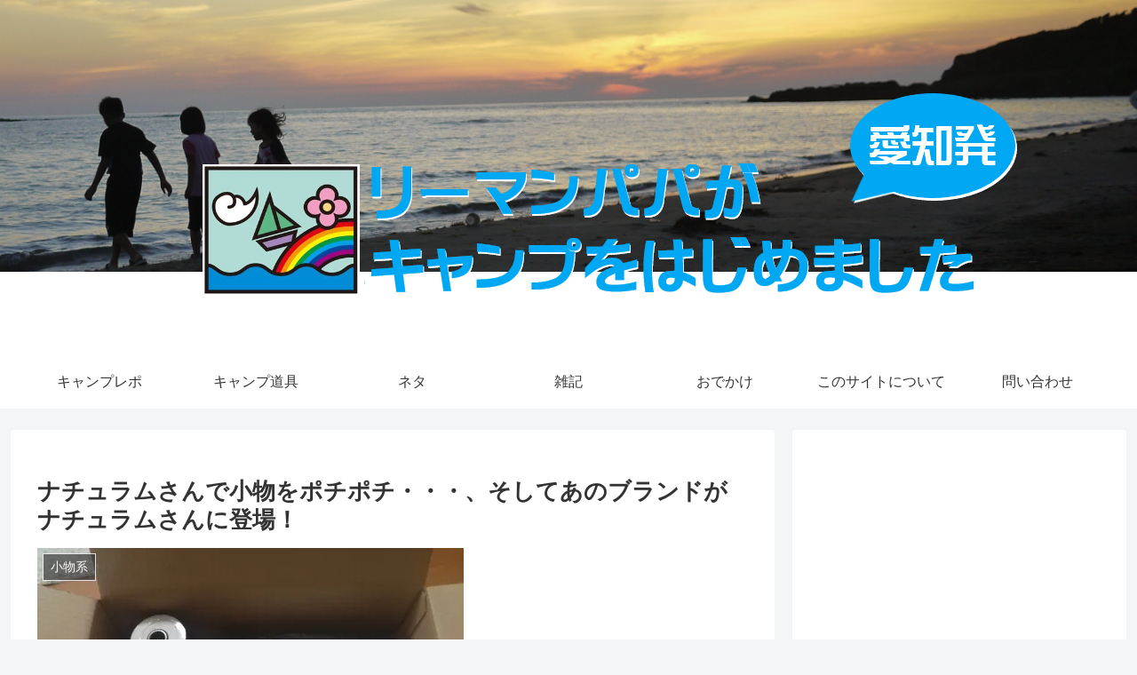

--- FILE ---
content_type: text/html; charset=utf-8
request_url: https://www.google.com/recaptcha/api2/aframe
body_size: 267
content:
<!DOCTYPE HTML><html><head><meta http-equiv="content-type" content="text/html; charset=UTF-8"></head><body><script nonce="kAWRT3tyyBDoUdpc8Mab9A">/** Anti-fraud and anti-abuse applications only. See google.com/recaptcha */ try{var clients={'sodar':'https://pagead2.googlesyndication.com/pagead/sodar?'};window.addEventListener("message",function(a){try{if(a.source===window.parent){var b=JSON.parse(a.data);var c=clients[b['id']];if(c){var d=document.createElement('img');d.src=c+b['params']+'&rc='+(localStorage.getItem("rc::a")?sessionStorage.getItem("rc::b"):"");window.document.body.appendChild(d);sessionStorage.setItem("rc::e",parseInt(sessionStorage.getItem("rc::e")||0)+1);localStorage.setItem("rc::h",'1769070527580');}}}catch(b){}});window.parent.postMessage("_grecaptcha_ready", "*");}catch(b){}</script></body></html>

--- FILE ---
content_type: application/javascript; charset=utf-8;
request_url: https://dalc.valuecommerce.com/app3?p=885676300&_s=https%3A%2F%2Fperoty.net%2Fe2177368-html&vf=iVBORw0KGgoAAAANSUhEUgAAAAMAAAADCAYAAABWKLW%2FAAAAMElEQVQYV2NkFGP4nxF9nyGoX5uB8dVPof%2FfpFwYtMrXMzDu5ur6732uiOGJBgsDABZdDknwWj5TAAAAAElFTkSuQmCC
body_size: 706
content:
vc_linkswitch_callback({"t":"6971dfbc","r":"aXHfvAANwKUS4BNWCooD7AqKBtR0hQ","ub":"aXHfuwAK6vkS4BNWCooFuwqKBtj86g%3D%3D","vcid":"4TWwUGPvpK-AAz4WFGUkAOTAQCVwznu6IOGoIkhZSaDEt7RC_kZxaA","vcpub":"0.901285","paypaystep.yahoo.co.jp":{"a":"2821580","m":"2201292","g":"ebdcdc808a"},"mini-shopping.yahoo.co.jp":{"a":"2821580","m":"2201292","g":"ebdcdc808a"},"shopping.geocities.jp":{"a":"2821580","m":"2201292","g":"ebdcdc808a"},"l":4,"shopping.yahoo.co.jp":{"a":"2821580","m":"2201292","g":"ebdcdc808a"},"p":885676300,"paypaymall.yahoo.co.jp":{"a":"2821580","m":"2201292","g":"ebdcdc808a"},"s":3340093,"approach.yahoo.co.jp":{"a":"2821580","m":"2201292","g":"ebdcdc808a"}})

--- FILE ---
content_type: text/javascript; charset=UTF-8
request_url: https://blogroll.livedoor.net/99745/roll_data
body_size: 7554
content:
blogroll_write_feeds(99745, {"show_number":"0","show_per_category":"0","is_adult":"0","show_ad":"1","show_hm":"0","ad_type":"text","view_text":"feed-entry","show_new":"1","last_reported_click_log_id":0,"title_charnum":"0","view_favicon":"1","view_hatena_bookmark":"1","last_force_sync":0,"categories":[],"show_md":"1","view_icon":"1","has_feed":"1","last_update_daily_log":0,"new_limit":"86400"}, [{"feed_title":"TORI PAPA\u3055\u3093","feed_id":"247231","entry_link":"https://toripapa.naturum.ne.jp/e3660920.html","entry_title":"\u5e74\u672b\u7b2c\u4e00\u5f3e\u306e\u65c5\u884c\u306f\u3001\u592b\u5a66\u3067\u5317\u95a2\u6771\u65b9\u9762\u3078\uff01\uff08\uff3e\uff3e\u266a \uff08Part3\uff09\u3000","entry_id":"343089968325","icon_path":"https://blogroll.livedoor.net/blogroll/icons/-common-/1.gif","sig":"81cb3759cb","posted_at":"1769021901","created_at":"1769022567","category_id":"0"},{"feed_title":"\u3057\u304f\u3055\u3093","feed_id":"349240","entry_link":"https://shikushiku.naturum.ne.jp/e3662954.html","entry_title":"\u90a3\u9808\u767d\u6cb3\u30d5\u30a9\u30ec\u30b9\u30c8\u30b9\u30d7\u30ea\u30f3\u30b0\u30b9 \u301c \u9a5a\u7570\u306e\u30c7\u30ab\u30de\u30b9\u653e\u6d41\u56de","entry_id":"343084118237","icon_path":"https://blogroll.livedoor.net/blogroll/icons/-common-/1.gif","sig":"7618960cdf","posted_at":"1768743183","created_at":"1768744464","category_id":"0"},{"feed_title":"Ken-z\u3055\u3093","feed_id":"463909","entry_link":"https://outdoor-life-blog.com/camp-gear/nature-hike-r5-8-mat/","entry_title":"\u3010\u30ec\u30d3\u30e5\u30fc\u3011\u30cd\u30a4\u30c1\u30e3\u30fc\u30cf\u30a4\u30afR\u50245.8\u30de\u30c3\u30c8\u306e\u5b9f\u529b\u306f\uff1f\u771f\u51ac\u306e\u6c37\u70b9\u4e0b-5\u2103\u3067\u5b9f\u969b\u306b\u5bdd\u3066\u307f\u305f\u672c\u97f3\u3002","entry_id":"343080297698","icon_path":"https://blogroll.livedoor.net/blogroll/icons/-common-/1.gif","sig":"012e82b6f2","posted_at":"1768557612","created_at":"1768559183","category_id":"0"},{"feed_title":"\u307f\u30fc\u3053\u30d1\u30d1\u3055\u3093","feed_id":"489325","entry_link":"https://mii-camp.site/?p=17714&utm_source=rss&utm_medium=rss&utm_campaign=post-17714","entry_title":"\u30ed\u30b4\u30b9\u306e\u30ea\u30ab\u30d0\u30ea\u30fc\u30a6\u30a7\u30a2\u3092\u7740\u3066\u5bdd\u3066\u308b\u3060\u3051\u3067\u75b2\u52b4\u56de\u5fa9\u3059\u308b\u8a71","entry_id":"343080123993","icon_path":"https://blogroll.livedoor.net/blogroll/icons/-common-/1.gif","sig":"b88737df13","posted_at":"1768548502","created_at":"1768550168","category_id":"0"},{"feed_title":"\u3059\u305a\u30d1\u30d1\u3055\u3093","feed_id":"499438","entry_link":"https://suzu-camp.com/news/bepal_202603yokoku","entry_title":"\u3010BE-PAL 2026\u5e743\u6708\u53f7\u4ed8\u9332\u4e88\u544a\u3011\u591a\u6a5f\u80fd\u3059\u304e\u308b\uff1f\u30b0\u30ea\u30c3\u30d7\u30b9\u30ef\u30cb\u30fc7\u6a5f\u80fdLED\u30e9\u30f3\u30bf\u30f3\u306b\u671f\u5f85","entry_id":"343065559041","icon_path":"https://blogroll.livedoor.net/blogroll/icons/-common-/1.gif","sig":"b9fc73226c","posted_at":"1767830400","created_at":"1767831364","category_id":"0"},{"feed_title":"\u304f\u3080\u3055\u3093","feed_id":"266815","entry_link":"https://silverlega.naturum.ne.jp/e3661176.html","entry_title":"\u3042\u3051\u304a\u3081\u3053\u3068\u3088\u308d","entry_id":"343053358793","icon_path":"https://blogroll.livedoor.net/blogroll/icons/-common-/1.gif","sig":"c88fab2170","posted_at":"1767222736","created_at":"1767224522","category_id":"0"},{"feed_title":"kenya\u3055\u3093","feed_id":"497186","entry_link":"https://lifelongtrail.com/toilet-lowcost-diy/","entry_title":"\u81ea\u5b85\u30c8\u30a4\u30ec\u3092\u4f7f\u3044\u3084\u3059\u304f\u3002\u4f4e\u8cbb\u7528\u3067DIY\u3002","entry_id":"342897949042","icon_path":"https://blogroll.livedoor.net/blogroll/icons/-common-/1.gif","sig":"f973237acb","posted_at":"1759132811","created_at":"1759134472","category_id":"0"},{"feed_title":"\u3048\u3073\u304b\u306b\u3055\u3093","feed_id":"517524","entry_link":"https://www.ebikani.co/entry/toughscreen2roomhause","entry_title":"\u30bf\u30d5\u30b9\u30af\u30ea\u30fc\u30f32\u30eb\u30fc\u30e0\u30cf\u30a6\u30b9\u3063\u3066\u3069\u3046\uff1f\u30d5\u30a1\u30df\u30ea\u30fc\u30ad\u30e3\u30f3\u30d7\u306b\u8d85\u304a\u3059\u3059\u3081\u306a\u7406\u7531\uff01","entry_id":"342496397309","icon_path":"https://blogroll.livedoor.net/blogroll/icons/-common-/1.gif","sig":"cbadf1c215","posted_at":"1746972087","created_at":"1746972646","category_id":"0"},{"feed_title":"syu1392\u3055\u3093","feed_id":"48439","entry_link":"https://a11.naturum.ne.jp/e3630290.html","entry_title":"\u30b9\u30ce\u30fc\u30d4\u30fc\u30af\u3000\u30a2\u30e1\u30c9S","entry_id":"342529541777","icon_path":"https://blogroll.livedoor.net/blogroll/icons/-common-/1.gif","sig":"f40b7f7875","posted_at":"1745982018","created_at":"1747790293","category_id":"0"},{"feed_title":"carz.\u3055\u3093","feed_id":"455776","entry_link":"https://plaza.rakuten.co.jp/samurider/diary/202504080000/","entry_title":"\u6211\u304c\u5bb6\u306bMac\u304c\u3084\u3063\u3066\u304d\u305f\uff08\u30b8\u30e3\u30f3\u30af\u30012011 Early)","entry_id":"342385687391","icon_path":"https://blogroll.livedoor.net/blogroll/icons/-common-/1.gif","sig":"3c8d791308","posted_at":"1745882627","created_at":"1744240078","category_id":"0"},{"feed_title":"\u3080\u3072\u308d\u3055\u3093","feed_id":"532226","entry_link":"https://muhiro.com/migratrail-hammer","entry_title":"\u3010\u30df\u30b0\u30e9\u30a4\u30c8\u30ec\u30a4\u30eb\u30d0\u30ea\u30a2\u30f3\u30c8\u30cf\u30f3\u30de\u30fc\u3011\u30ad\u30e3\u30f3\u30d7\u3092\u7121\u9aa8\u306b\u5f69\u308b\uff01","entry_id":"342590531765","icon_path":"https://blogroll.livedoor.net/blogroll/icons/-common-/1.gif","sig":"5450f8d98e","posted_at":"1745416655","created_at":"1749118932","category_id":"0"},{"feed_title":"\u3060\u3086\u3055\u3093","feed_id":"249977","entry_link":"http://blog.livedoor.jp/nighthawk99/archives/10164911.html","entry_title":"2023GW\u30ac\u30ea\u30d0\u30fc\u30a6\u30c3\u30ba\u30d1\u30fc\u30af\u2460\u65bd\u8a2d\u7d39\u4ecb","entry_id":"341561607730","icon_path":"https://blogroll.livedoor.net/blogroll/icons/-common-/1.gif","sig":"ae2deda212","posted_at":"1727626144","created_at":"1727626173","category_id":"0"},{"feed_title":"\u30b5\u30ea\u30fc\u3055\u3093","feed_id":"532224","entry_link":"https://chottocamp.com/2024/09/03/wmsale2024/","entry_title":"\u30ef\u30fc\u30af\u30de\u30f3\u306e\u30ad\u30e3\u30f3\u30d7\u30ae\u30a2\u304c\u5927\u5e45\u5024\u4e0b\u3052\u3067\u30bb\u30fc\u30eb\u4e2d\uff01","entry_id":"341436945739","icon_path":"https://blogroll.livedoor.net/blogroll/icons/-common-/1.gif","sig":"a72951e9b0","posted_at":"1725334558","created_at":"1725335438","category_id":"0"},{"feed_title":"Y\uff06K\u3055\u3093","feed_id":"278833","entry_link":"https://campmania.naturum.ne.jp/e3601804.html","entry_title":"\u30d0\u30a4\u30af\u30b7\u30fc\u30c8\u306e\u5f35\u66ff\u3048\u3068\u30a2\u30f3\u30b3\u629c\u304d\u3092DIY\u3059\u308b","entry_id":"341405526738","icon_path":"https://blogroll.livedoor.net/blogroll/icons/-common-/1.gif","sig":"fbab6a469f","posted_at":"1724755127","created_at":"1724755756","category_id":"0"},{"feed_title":"MAAKATU\u3055\u3093","feed_id":"512597","entry_link":"https://kutikomicamp.com/archives/50702335.html","entry_title":"\u3010\u30ec\u30d3\u30e5\u30fc\u3011\u30b9\u30c8\u30fc\u30d6\u30d5\u30a1\u30f3\uff01\u9996\u632f\u308a\u3082\u3042\u308b","entry_id":"340961045457","icon_path":"https://blogroll.livedoor.net/blogroll/icons/-common-/1.gif","sig":"7a3852a945","posted_at":"1716371324","created_at":"1716371424","category_id":"0"},{"feed_title":"\u307f\u30fc\u30d1\u30d1\u3055\u3093","feed_id":"488213","entry_link":"https://mepapa388.com/202401naro/","entry_title":"\u3010\u30c6\u30f3\u30c8\u4fee\u7406\u3011\u30d2\u30eb\u30d0\u30fc\u30b0\u300c\u30ca\u30ed3GT\u300d\u30d5\u30a1\u30b9\u30ca\u30fc\u7834\u640d\uff01\u30e1\u30fc\u30ab\u30fc\u4fee\u7406\u898b\u7a4d\u3082\u308a\u306f77,000\u5186\uff01\u56f0\u3063\u305f\u7d50\u679c\u304a\u9858\u3044\u3057\u305f\u306e\u306f\u753a\u306e\u30af\u30ea\u30fc\u30cb\u30f3\u30b0\u5c4b\u3055\u3093","entry_id":"340538127151","icon_path":"https://blogroll.livedoor.net/blogroll/icons/-common-/1.gif","sig":"91a8888182","posted_at":"1708176216","created_at":"1708176782","category_id":"0"},{"feed_title":"\u697d\u6b21\u90ce\u3055\u3093","feed_id":"532222","entry_link":"https://rakujirou.hatenablog.com/entry/2023/12/16/082716","entry_title":"\u540d\u53e4\u5c4b\u304b\u30891\u6642\u9593\u3000\u56fd\u5b9d\u3092\u898b\u306a\u304c\u3089\u5b50\u9023\u308c\u30ad\u30e3\u30f3\u30d7","entry_id":"340228703056","icon_path":"https://blogroll.livedoor.net/blogroll/icons/-common-/1.gif","sig":"99d0f975bb","posted_at":"1702682836","created_at":"1702683379","category_id":"0"},{"feed_title":"misojicamp\u3055\u3093","feed_id":"532225","entry_link":"https://www.misojicamp.com/20230717-koukai/","entry_title":"\u5f8c\u6094\u3057\u306a\u3044\u305f\u3081\u306b | \u30e9\u30f3\u30c9\u30ed\u30c3\u30af\u3092\u4f7f\u3063\u3066\u304d\u305f\u898b\u3048\u305f\u6b20\u70b9\u3001\u305d\u306e\u9b45\u529b\u3092\u8d64\u88f8\u3005\u306b\u3054\u7d39\u4ecb","entry_id":"339669001824","icon_path":"https://blogroll.livedoor.net/blogroll/icons/-common-/1.gif","sig":"0f06bd4a80","posted_at":"1689555600","created_at":"1689555811","category_id":"0"},{"feed_title":"\u307b\u308f\u3044\u3068\u3077\u3089\u3080\u3055\u3093","feed_id":"218789","entry_link":"https://koumehaku.naturum.ne.jp/e3537365.html","entry_title":"GW\u30ad\u30e3\u30f3\u30d7","entry_id":"339408735241","icon_path":"https://blogroll.livedoor.net/blogroll/icons/-common-/1.gif","sig":"df5a522b2b","posted_at":"1682997858","created_at":"1682998604","category_id":"0"},{"feed_title":"\u305d\u3046\u3078\u3055\u3093","feed_id":"510706","entry_link":"https://sotoyumaha.naturum.ne.jp/e3526481.html","entry_title":"2022\u5e74\u306e\u51fa\u6765\u4e8b","entry_id":"339165237850","icon_path":"https://blogroll.livedoor.net/blogroll/icons/-common-/1.gif","sig":"cd95e536a5","posted_at":"1676787906","created_at":"1676788562","category_id":"0"},{"feed_title":"\u307e\u308d\u3071\u3071\u3055\u3093","feed_id":"283695","entry_link":"https://takakou.at.webry.info/202301/article_12.html","entry_title":"\u3055\u3088\u3046\u306a\u3089\u30a6\u30a7\u30d6\u30ea\u30d6\u30ed\u30b0","entry_id":"339101894067","icon_path":"https://blogroll.livedoor.net/blogroll/icons/-common-/1.gif","sig":"a597dcc008","posted_at":"1675089591","created_at":"1675091010","category_id":"0"},{"feed_title":"\u3048\u3044\u307f\u30fc\u3055\u3093","feed_id":"532223","entry_link":"https://campnigate.com/camp-goods-bluetti-portable-battery-eb3a","entry_title":"BLUETTI EB3A\u306f\u5b89\u5168\u30fb\u30b3\u30f3\u30d1\u30af\u30c8\u30fb\u30b3\u30b9\u30d1\u25ce\uff01\u30ad\u30e3\u30f3\u30d7\u306b\u3082\u304a\u3059\u3059\u3081\u306e\u30dd\u30fc\u30bf\u30d6\u30eb\u96fb\u6e90\u3010PR\u3011","entry_id":"339094408036","icon_path":"https://blogroll.livedoor.net/blogroll/icons/-common-/1.gif","sig":"8bab6034b1","posted_at":"1674832749","created_at":"1674888623","category_id":"0"},{"feed_title":"F-15\u3055\u3093","feed_id":"316308","entry_link":"https://f15sbase.naturum.ne.jp/e3520220.html","entry_title":"\u30b9\u30ce\u30fc\u30d4\u30fc\u30af \u706b\u708e \u30b9\u30c8\u30fc\u30d6 \u30b5\u30ab\u30f3(Kaen Stove Sakan)\u3002","entry_id":"339007134047","icon_path":"https://blogroll.livedoor.net/blogroll/icons/-common-/1.gif","sig":"f010d23a91","posted_at":"1672953300","created_at":"1672953906","category_id":"0"},{"feed_title":"akimichi\u3055\u3093","feed_id":"291848","entry_link":"https://jinseiyamaumikawa.naturum.ne.jp/e3500649.html","entry_title":"\u9177\u6691\u65e5\u306e\u30a2\u30af\u30c6\u30a3\u30d3\u30c6\u30a3\u3068\u3044\u3048\u3070\u6ca2\u767b\u308a\uff5e\u65e5\u672c\u30b3\u30d0\u85e4\u5ddd\u8c37\u9061\u884c","entry_id":"338458909407","icon_path":"https://blogroll.livedoor.net/blogroll/icons/-common-/1.gif","sig":"e02bbaeeae","posted_at":"1662501600","created_at":"1662501781","category_id":"0"},{"feed_title":"hijiki76\u3055\u3093","feed_id":"299077","entry_link":"https://hijiki76.naturum.ne.jp/e3444407.html","entry_title":"\u5f8c\u8f29\u304f\u3093\u30b9\u30de\u30fc\u30c8\u306b\u30ad\u30e3\u30f3\u30d7\u30c7\u30d3\u30e5\u30fc\u3059\u308b\u3002","entry_id":"328273912146","icon_path":"https://blogroll.livedoor.net/blogroll/icons/-common-/1.gif","sig":"23a825d7e3","posted_at":"1634440348","created_at":"1634440757","category_id":"0"},{"feed_title":"\u81ea\u5206\u3010\u78ba\u8a8d\u7528\u3011","feed_id":"522600","entry_link":"https://peroty.net/sup-beyond-marina2","entry_title":"\u683c\u5b89SUP\u306e\u4f7f\u7528\u611f\u30ec\u30dd \u3010BEYOND MARINA\u3011","entry_id":"326719697420","icon_path":"https://blogroll.livedoor.net/blogroll/icons/-common-/1.gif","sig":"7f482153f1","posted_at":"1631627809","created_at":"1631628263","category_id":"0"},{"feed_title":"\u307f\u3063\u3051\u3055\u3093","feed_id":"510702","entry_link":"https://jumptocamp.naturum.ne.jp/e3434863.html","entry_title":"\u96e8\u4e0a\u304c\u308a\u306eGW\u30ad\u30e3\u30f3\u30d7@\u798f\u5ca1\u30ed\u30fc\u30de\u30f3\u6e13\u8c37\u30aa\u30fc\u30c8\u30ad\u30e3\u30f3\u30d7\u5834\u2461","entry_id":"326377087088","icon_path":"https://blogroll.livedoor.net/blogroll/icons/-common-/1.gif","sig":"ea1032e01a","posted_at":"1631005800","created_at":"1631008252","category_id":"0"},{"feed_title":"Camp Door\u3055\u3093","feed_id":"549578","entry_link":"https://campdoor.net/4507/","entry_title":"\u3010\u5bcc\u58eb\u898b\u306e\u4e18\u30aa\u30fc\u30c8\u30ad\u30e3\u30f3\u30d7\u5834\u3011\u663c\u3082\u7d76\u666f\u30fb\u591c\u3082\u7d76\u666f\u30ed\u30b1\u30fc\u30b7\u30e7\u30f3\u6700\u9ad8\u30ad\u30e3\u30f3\u30d7\u5834","entry_id":"322121038502","icon_path":"https://blogroll.livedoor.net/blogroll/icons/-common-/1.gif","sig":"94e1342401","posted_at":"1623577431","created_at":"0","category_id":"0"},{"feed_title":"\u30b9\u30e2\u30e6\u30ea\u3055\u3093","feed_id":"241430","entry_link":"https://lifeisblues.naturum.ne.jp/e3414118.html","entry_title":"\u30d6\u30ed\u30b0\u306e\u5b58\u5728\u5fd8\u308c\u3066\u305f","entry_id":"316843609082","icon_path":"https://blogroll.livedoor.net/blogroll/icons/-common-/1.gif","sig":"2a2c91e7db","posted_at":"1620643703","created_at":"0","category_id":"0"},{"feed_title":"\u3057\u3089\u3059\u3055\u3093","feed_id":"257259","entry_link":"https://aqua.naturum.ne.jp/e3409402.html","entry_title":"\u3075\u3082\u3068\u3063\u3071\u3089","entry_id":"314194909433","icon_path":"https://blogroll.livedoor.net/blogroll/icons/-common-/1.gif","sig":"c57a2bd6bb","posted_at":"1619147100","created_at":"0","category_id":"0"},{"feed_title":"\u307f\u307f\u3093\u3055\u3093","feed_id":"296341","entry_link":"https://ameblo.jp/rara-wan/entry-12655038820.html","entry_title":"\u8679\u306e\u6a4b","entry_id":"302866559940","icon_path":"https://blogroll.livedoor.net/blogroll/icons/-common-/1.gif","sig":"317ffded4b","posted_at":"1612610954","created_at":"0","category_id":"0"},{"feed_title":"\u308b\u307f\u305e\u3046\u3055\u3093","feed_id":"544426","entry_link":"https://campercamper.net/tac2020-3/?utm_source=rss&utm_medium=rss&utm_campaign=tac2020-3","entry_title":"\u3010\u6bcd\u5b50\u30ad\u30e3\u30f3\u3011TAC\u30e9\u30f3\u30c9\u3044\u305f\u3069\u308a\u3010\u305d\u306e\u2462\u3011\u4f59\u88d5\u306e\u64a4\u53ce\uff01\u30002020/10/4","entry_id":"292100021307","icon_path":"https://blogroll.livedoor.net/blogroll/icons/-common-/1.gif","sig":"660c2e1686","posted_at":"1605736633","created_at":"0","category_id":"0"},{"feed_title":"\u304f\u307e\u30e2\u30f3\u592a\u30d6\u30eb\u30fc\u3055\u3093","feed_id":"523300","entry_link":"http://kumamonta.blog.fc2.com/blog-entry-112.html","entry_title":"\u7adc\u9580\u30c0\u30e0\u30fb\u98a8\u306e\u5e83\u5834\u30b3\u30e9\u30dc\u30ad\u30e3\u30f3\u25b3\uff30art\uff12","entry_id":"286160107040","icon_path":"https://blogroll.livedoor.net/blogroll/icons/-common-/1.gif","sig":"85ec185186","posted_at":"1601817300","created_at":"0","category_id":"0"},{"feed_title":"\u307e\u308a\u304a\u3063\u3068\u3055\u3093","feed_id":"367545","entry_link":"https://mariotto.naturum.ne.jp/e3358279.html","entry_title":"\u4eca\u307e\u3067\u3042\u308a\u304c\u3068\u3046!","entry_id":"284868058822","icon_path":"https://blogroll.livedoor.net/blogroll/icons/-common-/1.gif","sig":"4aa7dbbe76","posted_at":"1601018504","created_at":"0","category_id":"0"},{"feed_title":"\u3086\u3042\u3071\u3071\u3055\u3093","feed_id":"361681","entry_link":"https://yua88.naturum.ne.jp/e3360865.html","entry_title":"8\u6708\u304c\u7d42\u308f\u308a\u307e\u3057\u3066\u3002\u3002\u3002","entry_id":"281619683155","icon_path":"https://blogroll.livedoor.net/blogroll/icons/-common-/1.gif","sig":"a09c517e53","posted_at":"1599043917","created_at":"0","category_id":"0"},{"feed_title":"tsune\u3055\u3093","feed_id":"341607","entry_link":"https://wakuwakucamp.blog.ss-blog.jp/2020-06-15","entry_title":"\u5f15\u8d8a\u3057\u3057\u3088\u3046\u304b\uff1f\u3069\u3046\u3057\u3088\u3046\u304b\uff1f","entry_id":"269967146262","icon_path":"https://blogroll.livedoor.net/blogroll/icons/-common-/1.gif","sig":"e08cce78a8","posted_at":"1592224078","created_at":"0","category_id":"0"},{"feed_title":"\u306b\u3057\u3061\u3083\u3093","feed_id":"218734","entry_link":"https://mamacamp.naturum.ne.jp/e3295522.html","entry_title":"\u4eca\u5e74\u6700\u5f8c\u306e\u711a\u706b\u306f\u90fd\u5185\u67d0\u6240\u307e\u3055\u304b\u306e\u5834\u6240\u3067","entry_id":"242445013973","icon_path":"https://blogroll.livedoor.net/blogroll/icons/-common-/1.gif","sig":"fd4819ec7a","posted_at":"1577438144","created_at":"0","category_id":"0"},{"feed_title":"\u30df\u30ce\u30eb\u3055\u3093","feed_id":"423161","entry_link":"https://abbmoutdoor.com/greeting/4132","entry_title":"\u3054\u7121\u6c99\u6c70","entry_id":"195091248113","icon_path":"https://blogroll.livedoor.net/blogroll/icons/-common-/1.gif","sig":"9b1949939c","posted_at":"1554907982","created_at":"0","category_id":"0"},{"feed_title":"\u307f\u304d\u3055\u3093","feed_id":"464450","entry_link":"http://miki4wancamp.blog.fc2.com/blog-entry-56.html","entry_title":"\u4eca\u66f4\u3067\u3059\u304c\u30fb\u30fb\u30fb\u30d5\u30a1\u30c3\u30b7\u30e7\u30f3\u96d1\u8a8c\u300eSTORY\u300f\u3067\u4f7f\u3063\u3066\u3082\u3089\u3044\u307e\u3057\u305f\u3002","entry_id":"121221937550","icon_path":"https://blogroll.livedoor.net/blogroll/icons/-common-/1.gif","sig":"b79ee5a728","posted_at":"1508155277","created_at":"0","category_id":"0"},{"feed_title":"\u30b3\u30df\u3055\u3093","feed_id":"286303","entry_link":"https://ameblo.jp/golden-cast/entry-12264219989.html","entry_title":"2016\u79cb\uff5e2017\u82b1\u898b\u30ad\u30e3\u30f3\u30d7\uff01\uff01","entry_id":"141153198437","icon_path":"https://blogroll.livedoor.net/blogroll/icons/-common-/1.gif","sig":"d38aa70cbc","posted_at":"1491760838","created_at":"0","category_id":"0"},{"feed_title":"seipion\u3055\u3093","feed_id":"263876","entry_link":"https://ameblo.jp/seipions/entry-12067709627.html","entry_title":"\u601d\u3044\u3064\u304d","entry_id":"141152520621","icon_path":"https://blogroll.livedoor.net/blogroll/icons/-common-/1.gif","sig":"9758cd0ebc","posted_at":"1441029361","created_at":"0","category_id":"0"}], false, [{"text":"\u5e73\u7a4f\u304c\u5c11\u3057\u305a\u3064\u58ca\u308c\u3066\u3044\u304f\u5bb6\u65cf\u306e\u7269\u8a9e\u3002","url":"https://piccoma.com/web/product/195867","id":"60561"},{"text":"1420g\u306e\u5a18\u304c\u304f\u308c\u305f\u201c\u751f\u304d\u308b\u529b\u201d\u3002","url":"https://piccoma.com/web/product/195872","id":"60562"},{"text":"\u30d6\u30d6\u5bb6\u306e\u30c9\u30bf\u30d0\u30bf\u304c\u3001\u4eca\u65e5\u3082\u611b\u304a\u3057\u3044\uff01","url":"https://piccoma.com/web/product/195868","id":"60563"},{"text":"\u5171\u611f\u5fc5\u81f3\u306e\u201c\u65e5\u5e38\u4fee\u7f85\u5834\u201d\u77ed\u7de8\u96c6\uff01","url":"https://piccoma.com/web/product/195869","id":"60564"},{"text":"\u8eab\u8fd1\u3059\u304e\u308b\u201c\u5384\u4ecb\u306a\u4eba\u305f\u3061\u201d\u304c\u5927\u96c6\u5408\uff01","url":"https://piccoma.com/web/product/195870","id":"60565"},{"text":"\u5927\u5909\u3060\u3051\u3069\u5e78\u305b\u3002\u7b49\u8eab\u5927\u306e\u5b50\u80b2\u3066\u7269\u8a9e\u3002","url":"https://piccoma.com/web/product/195871","id":"60566"},{"text":"\u30be\u30c3\u3068\u3057\u3066\u3001\u307b\u308d\u308a\u3068\u3059\u308b\u5947\u5999\u306a\u7269\u8a9e\u3002","url":"https://piccoma.com/web/product/197414","id":"60567"},{"text":"\u201c\u5909\u308f\u308c\u306a\u3044\u79c1\u201d\u304c\u52d5\u304d\u51fa\u3059\u77ac\u9593\u306b\u51fa\u4f1a\u3046","url":"https://piccoma.com/web/product/197413","id":"60568"},{"text":"\u3010\u30de\u30f3\u30ac\u3011\u6d77\u5916\u75c5\u9662\u30c8\u30e9\u30d6\u30eb\u30d5\u30a1\u30a4\u30eb","url":"https://piccoma.com/web/product/199363","id":"60580"},{"text":"\u3010\u30de\u30f3\u30ac\u3011\u305c\u3093\u3076\u79c1\u304c\u4e2d\u5fc3","url":"https://piccoma.com/web/product/199847","id":"60581"},{"text":"\u3010\u30de\u30f3\u30ac\u3011\u30d0\u30e9\u30b7\u5c4b\u30c8\u30b7\u30e4\u306e\u6f2b\u753b\u30bb\u30ec\u30af\u30b7\u30e7\u30f3","url":"https://piccoma.com/web/product/199849","id":"60583"},{"text":"\u3010\u8aad\u8005\u30d7\u30ec\u30bc\u30f3\u30c8\u3042\u308a\uff01\u3011SNS\u30ea\u30dd\u30b9\u30c8\u30b3\u30f3\u30c6\u30b9\u30c8\u958b\u50ac\u4e2d\uff01","url":"https://livedoorblogstyle.jp/2026_New_Year_Contest","id":"60584"},{"text":"\u4e09\u5341\u8def\u5973\u5b50\u306e\u4ed5\u4e8b\u3068\u604b\u3001\u305d\u306e\u5148\u306b\u3042\u3063\u305f\u672c\u97f3","url":"https://piccoma.com/web/product/198155","id":"60585"},{"text":"\u4e0d\u5668\u7528\u306a\u4e8c\u4eba\u304c\u8fbf\u308a\u7740\u3044\u305f\u3001\u5207\u306a\u304f\u6e29\u304b\u3044\u604b\u7269\u8a9e","url":"https://piccoma.com/web/product/198155","id":"60586"},{"text":"\u5148\u8f29\u3068\u5f8c\u8f29\u3001\u8ddd\u96e2\u304c\u5909\u308f\u3063\u305f\u65e5\u304b\u3089\u59cb\u307e\u308b\u604b","url":"https://piccoma.com/web/product/198155","id":"60587"},{"text":"\u6210\u9577\u306e\u5148\u3067\u6c17\u3065\u3044\u305f\u60f3\u3044\u3001\u4e0d\u5668\u7528\u306a\u5927\u4eba\u306e\u604b","url":"https://piccoma.com/web/product/198155","id":"60588"},{"text":"\u4e09\u5341\u8def\u5973\u5b50\u00d7\u5f8c\u8f29\u7537\u5b50\u3001\u8fd1\u3065\u304f\u5fc3\u3068\u3059\u308c\u9055\u3044","url":"https://piccoma.com/web/product/198155","id":"60589"},{"text":"\u305d\u308c\u306f\u7d14\u611b\u304b\u3001\u305d\u308c\u3068\u3082\u30b9\u30c8\u30fc\u30ab\u30fc\u7591\u60d1\u304b","url":"https://piccoma.com/web/product/199848","id":"60590"},{"text":"\u723d\u3084\u304b\u9752\u5e74\u306b\u5fcd\u3073\u5bc4\u308b\u30b9\u30c8\u30fc\u30ab\u30fc\u7591\u60d1","url":"https://piccoma.com/web/product/199848","id":"60591"},{"text":"\u604b\u306f\u7591\u60d1\u306b\u67d3\u307e\u308a\u3001\u72c2\u6c17\u3078\u5909\u308f\u308b","url":"https://piccoma.com/web/product/199848","id":"60592"},{"text":"\u597d\u9752\u5e74\u306e\u7247\u601d\u3044\u304c\u58ca\u308c\u3066\u3044\u304f\u307e\u3067","url":"https://piccoma.com/web/product/199848","id":"60593"},{"text":"\u305a\u3063\u3068\u597d\u304d\u3002\u4ffa\u306f\u30b9\u30c8\u30fc\u30ab\u30fc\u306a\u3093\u304b\u3058\u3083\u306a\u3044\u3002","url":"https://piccoma.com/web/product/199848","id":"60594"},{"text":"\u59bb\u304c\u5acc\u3059\u304e\u3066\u58ca\u308c\u3066\u3044\u3063\u305f\u3001\u3042\u308b\u592b\u306e\u73fe\u5b9f","url":"https://piccoma.com/web/product/200152","id":"60595"},{"text":"\u592b\u5a66\u306a\u306e\u306b\u3001\u5fc3\u304c\u4e00\u756a\u9060\u304b\u3063\u305f\u65e5\u3005","url":"https://piccoma.com/web/product/200152","id":"60596"},{"text":"\u5c0f\u3055\u306a\u3059\u308c\u9055\u3044\u304c\u3001\u592b\u3092\u8ffd\u3044\u8a70\u3081\u3066\u3044\u304f","url":"https://piccoma.com/web/product/200152","id":"60597"},{"text":"\u7d50\u5a5a\u751f\u6d3b\u306e\u300c\u5f53\u305f\u308a\u524d\u300d\u304c\u58ca\u308c\u308b\u77ac\u9593","url":"https://piccoma.com/web/product/200152","id":"60598"},{"text":"\u59bb\u3068\u306e\u751f\u6d3b\u304c\u3001\u592b\u3092\u3046\u3064\u3078\u8ffd\u3044\u8fbc\u3093\u3060\u73fe\u5b9f","url":"https://piccoma.com/web/product/200152","id":"60599"},{"text":"\u305c\u3093\u3076\u79c1\u304c\u4e2d\u5fc3\u3001\u305d\u3046\u601d\u3063\u305f\u77ac\u9593\u304b\u3089\u6b6a\u307f\u51fa\u3059","url":"https://piccoma.com/web/product/199847","id":"60600"},{"text":"\u60a9\u3093\u3067\u3044\u308b\u306e\u306f\u79c1\u3060\u3051\uff1f\u592b\u3068\u306e\u8ddd\u96e2","url":"https://piccoma.com/web/product/199847","id":"60601"},{"text":"\u77e5\u3089\u306a\u3044\u571f\u5730\u3067\u3001\u4e3b\u5a66\u306f\u5b64\u72ec\u306b\u306a\u308b","url":"https://piccoma.com/web/product/199847","id":"60602"},{"text":"\u305c\u3093\u3076\u79c1\u304c\u4e2d\u5fc3\u3001\u305d\u3046\u601d\u308f\u308c\u305f\u304f\u306a\u3044\u306e\u306b","url":"https://piccoma.com/web/product/199847","id":"60603"},{"text":"\u5206\u304b\u308a\u5408\u3048\u3066\u3044\u308b\u306f\u305a\u306e\u592b\u304c\u3001\u4e00\u756a\u9060\u3044","url":"https://piccoma.com/web/product/199847","id":"60604"}]);